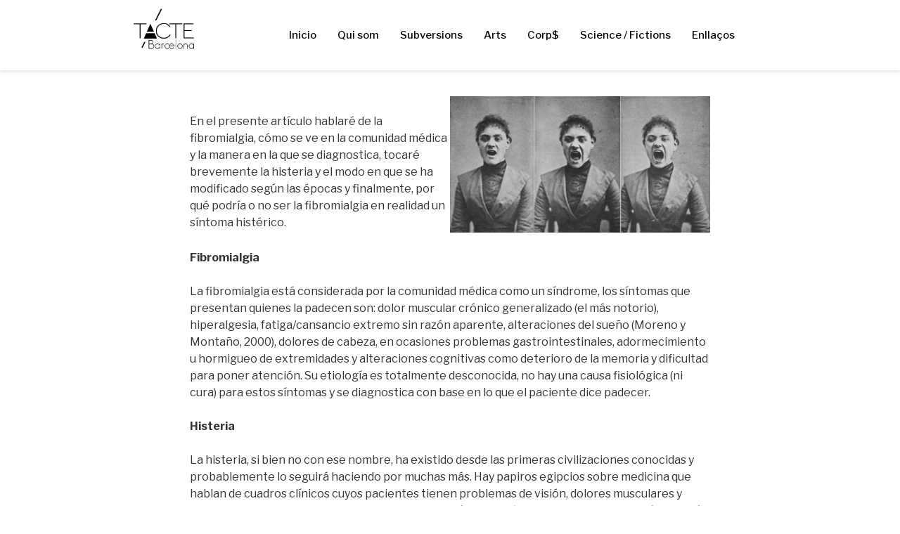

--- FILE ---
content_type: text/css
request_url: http://tactebarcelona.com/wp-content/uploads/elementor/css/post-2809.css?ver=1769491867
body_size: 1034
content:
.elementor-2809 .elementor-element.elementor-element-f859973:not(.elementor-motion-effects-element-type-background), .elementor-2809 .elementor-element.elementor-element-f859973 > .elementor-motion-effects-container > .elementor-motion-effects-layer{background-color:#FFFFFF;}.elementor-2809 .elementor-element.elementor-element-f859973{transition:background 0.3s, border 0.3s, border-radius 0.3s, box-shadow 0.3s;margin-top:18px;margin-bottom:18px;padding:0px 238px 0px 433px;}.elementor-2809 .elementor-element.elementor-element-f859973 > .elementor-background-overlay{transition:background 0.3s, border-radius 0.3s, opacity 0.3s;}.elementor-2809 .elementor-element.elementor-element-001b470.elementor-column > .elementor-widget-wrap{justify-content:center;}.elementor-widget-image .widget-image-caption{color:var( --e-global-color-text );font-family:var( --e-global-typography-text-font-family ), Sans-serif;font-weight:var( --e-global-typography-text-font-weight );}.elementor-2809 .elementor-element.elementor-element-46571f6{width:var( --container-widget-width, 14% );max-width:14%;--container-widget-width:14%;--container-widget-flex-grow:0;}.elementor-2809 .elementor-element.elementor-element-46571f6 img{max-width:69%;}.elementor-2809 .elementor-element.elementor-element-cdaaa0c .elementskit-menu-container{background-color:#FFFFFF;height:80px;border-radius:0px 0px 0px 0px;}.elementor-2809 .elementor-element.elementor-element-cdaaa0c{width:var( --container-widget-width, 64% );max-width:64%;--container-widget-width:64%;--container-widget-flex-grow:0;}.elementor-2809 .elementor-element.elementor-element-cdaaa0c .elementskit-navbar-nav > li > a{color:#000000;padding:0px 15px 0px 15px;}.elementor-2809 .elementor-element.elementor-element-cdaaa0c .elementskit-navbar-nav > li > a:hover{color:#707070;}.elementor-2809 .elementor-element.elementor-element-cdaaa0c .elementskit-navbar-nav > li > a:focus{color:#707070;}.elementor-2809 .elementor-element.elementor-element-cdaaa0c .elementskit-navbar-nav > li > a:active{color:#707070;}.elementor-2809 .elementor-element.elementor-element-cdaaa0c .elementskit-navbar-nav > li:hover > a{color:#707070;}.elementor-2809 .elementor-element.elementor-element-cdaaa0c .elementskit-navbar-nav > li:hover > a .elementskit-submenu-indicator{color:#707070;}.elementor-2809 .elementor-element.elementor-element-cdaaa0c .elementskit-navbar-nav > li > a:hover .elementskit-submenu-indicator{color:#707070;}.elementor-2809 .elementor-element.elementor-element-cdaaa0c .elementskit-navbar-nav > li > a:focus .elementskit-submenu-indicator{color:#707070;}.elementor-2809 .elementor-element.elementor-element-cdaaa0c .elementskit-navbar-nav > li > a:active .elementskit-submenu-indicator{color:#707070;}.elementor-2809 .elementor-element.elementor-element-cdaaa0c .elementskit-navbar-nav > li.current-menu-item > a{color:#707070;}.elementor-2809 .elementor-element.elementor-element-cdaaa0c .elementskit-navbar-nav > li.current-menu-ancestor > a{color:#707070;}.elementor-2809 .elementor-element.elementor-element-cdaaa0c .elementskit-navbar-nav > li.current-menu-ancestor > a .elementskit-submenu-indicator{color:#707070;}.elementor-2809 .elementor-element.elementor-element-cdaaa0c .elementskit-navbar-nav > li > a .elementskit-submenu-indicator{color:#101010;fill:#101010;}.elementor-2809 .elementor-element.elementor-element-cdaaa0c .elementskit-navbar-nav > li > a .ekit-submenu-indicator-icon{color:#101010;fill:#101010;}.elementor-2809 .elementor-element.elementor-element-cdaaa0c .elementskit-navbar-nav .elementskit-submenu-panel > li > a{padding:15px 15px 15px 15px;color:#000000;}.elementor-2809 .elementor-element.elementor-element-cdaaa0c .elementskit-navbar-nav .elementskit-submenu-panel > li > a:hover{color:#707070;}.elementor-2809 .elementor-element.elementor-element-cdaaa0c .elementskit-navbar-nav .elementskit-submenu-panel > li > a:focus{color:#707070;}.elementor-2809 .elementor-element.elementor-element-cdaaa0c .elementskit-navbar-nav .elementskit-submenu-panel > li > a:active{color:#707070;}.elementor-2809 .elementor-element.elementor-element-cdaaa0c .elementskit-navbar-nav .elementskit-submenu-panel > li:hover > a{color:#707070;}.elementor-2809 .elementor-element.elementor-element-cdaaa0c .elementskit-navbar-nav .elementskit-submenu-panel > li.current-menu-item > a{color:#707070 !important;}.elementor-2809 .elementor-element.elementor-element-cdaaa0c .elementskit-submenu-panel{padding:15px 0px 15px 0px;}.elementor-2809 .elementor-element.elementor-element-cdaaa0c .elementskit-navbar-nav .elementskit-submenu-panel{border-radius:0px 0px 0px 0px;min-width:220px;}.elementor-2809 .elementor-element.elementor-element-cdaaa0c .elementskit-menu-hamburger{float:right;}.elementor-2809 .elementor-element.elementor-element-cdaaa0c .elementskit-menu-hamburger .elementskit-menu-hamburger-icon{background-color:rgba(0, 0, 0, 0.5);}.elementor-2809 .elementor-element.elementor-element-cdaaa0c .elementskit-menu-hamburger > .ekit-menu-icon{color:rgba(0, 0, 0, 0.5);}.elementor-2809 .elementor-element.elementor-element-cdaaa0c .elementskit-menu-hamburger:hover .elementskit-menu-hamburger-icon{background-color:rgba(0, 0, 0, 0.5);}.elementor-2809 .elementor-element.elementor-element-cdaaa0c .elementskit-menu-hamburger:hover > .ekit-menu-icon{color:rgba(0, 0, 0, 0.5);}.elementor-2809 .elementor-element.elementor-element-cdaaa0c .elementskit-menu-close{color:rgba(51, 51, 51, 1);}.elementor-2809 .elementor-element.elementor-element-cdaaa0c .elementskit-menu-close:hover{color:rgba(0, 0, 0, 0.5);}@media(max-width:1024px){.elementor-2809 .elementor-element.elementor-element-cdaaa0c .elementskit-nav-identity-panel{padding:10px 0px 10px 0px;}.elementor-2809 .elementor-element.elementor-element-cdaaa0c .elementskit-menu-container{max-width:350px;border-radius:0px 0px 0px 0px;}.elementor-2809 .elementor-element.elementor-element-cdaaa0c .elementskit-navbar-nav > li > a{color:#000000;padding:10px 15px 10px 15px;}.elementor-2809 .elementor-element.elementor-element-cdaaa0c .elementskit-navbar-nav .elementskit-submenu-panel > li > a{padding:15px 15px 15px 15px;}.elementor-2809 .elementor-element.elementor-element-cdaaa0c .elementskit-navbar-nav .elementskit-submenu-panel{border-radius:0px 0px 0px 0px;}.elementor-2809 .elementor-element.elementor-element-cdaaa0c .elementskit-menu-hamburger{padding:8px 8px 8px 8px;width:45px;border-radius:3px;}.elementor-2809 .elementor-element.elementor-element-cdaaa0c .elementskit-menu-close{padding:8px 8px 8px 8px;margin:12px 12px 12px 12px;width:45px;border-radius:3px;}.elementor-2809 .elementor-element.elementor-element-cdaaa0c .elementskit-nav-logo > img{max-width:160px;max-height:60px;}.elementor-2809 .elementor-element.elementor-element-cdaaa0c .elementskit-nav-logo{margin:5px 0px 5px 0px;padding:5px 5px 5px 5px;}}@media(max-width:767px){.elementor-bc-flex-widget .elementor-2809 .elementor-element.elementor-element-001b470.elementor-column .elementor-widget-wrap{align-items:center;}.elementor-2809 .elementor-element.elementor-element-001b470.elementor-column.elementor-element[data-element_type="column"] > .elementor-widget-wrap.elementor-element-populated{align-content:center;align-items:center;}.elementor-2809 .elementor-element.elementor-element-46571f6{--container-widget-width:128px;--container-widget-flex-grow:0;width:var( --container-widget-width, 128px );max-width:128px;}.elementor-2809 .elementor-element.elementor-element-cdaaa0c{--container-widget-width:136px;--container-widget-flex-grow:0;width:var( --container-widget-width, 136px );max-width:136px;}.elementor-2809 .elementor-element.elementor-element-cdaaa0c .elementskit-nav-logo > img{max-width:120px;max-height:50px;}}

--- FILE ---
content_type: text/css
request_url: http://tactebarcelona.com/wp-content/uploads/elementor/css/post-2810.css?ver=1769491867
body_size: 577
content:
.elementor-2810 .elementor-element.elementor-element-ba1953c:not(.elementor-motion-effects-element-type-background), .elementor-2810 .elementor-element.elementor-element-ba1953c > .elementor-motion-effects-container > .elementor-motion-effects-layer{background-color:#333333;}.elementor-2810 .elementor-element.elementor-element-ba1953c > .elementor-container{min-height:251px;}.elementor-2810 .elementor-element.elementor-element-ba1953c{transition:background 0.3s, border 0.3s, border-radius 0.3s, box-shadow 0.3s;}.elementor-2810 .elementor-element.elementor-element-ba1953c > .elementor-background-overlay{transition:background 0.3s, border-radius 0.3s, opacity 0.3s;}.elementor-widget-image .widget-image-caption{color:var( --e-global-color-text );font-family:var( --e-global-typography-text-font-family ), Sans-serif;font-weight:var( --e-global-typography-text-font-weight );}.elementor-2810 .elementor-element.elementor-element-9c2ab6c img{max-width:71%;filter:brightness( 200% ) contrast( 0% ) saturate( 13% ) blur( 0px ) hue-rotate( 257deg );}.elementor-widget-heading .elementor-heading-title{font-family:var( --e-global-typography-primary-font-family ), Sans-serif;font-weight:var( --e-global-typography-primary-font-weight );color:var( --e-global-color-primary );}.elementor-2810 .elementor-element.elementor-element-cdbb4f4 .elementor-heading-title{font-family:"Libre Franklin", Sans-serif;font-size:28px;font-weight:600;color:#F3F3F3;}.elementor-2810 .elementor-element.elementor-element-5003409 .elementor-icon-list-icon{color:#D3D3D3;fill:#D3D3D3;font-size:14px;}.elementor-2810 .elementor-element.elementor-element-5003409 .elementor-icon-list-item a{color:#FFFFFF;fill:#FFFFFF;}.elementor-2810 .elementor-element.elementor-element-5003409 .elementor-icon-list-item:hover a{color:var( --e-global-color-accent );fill:var( --e-global-color-accent );}@media(min-width:768px){.elementor-2810 .elementor-element.elementor-element-d5a05e3{width:15.876%;}.elementor-2810 .elementor-element.elementor-element-db91068{width:50.456%;}}